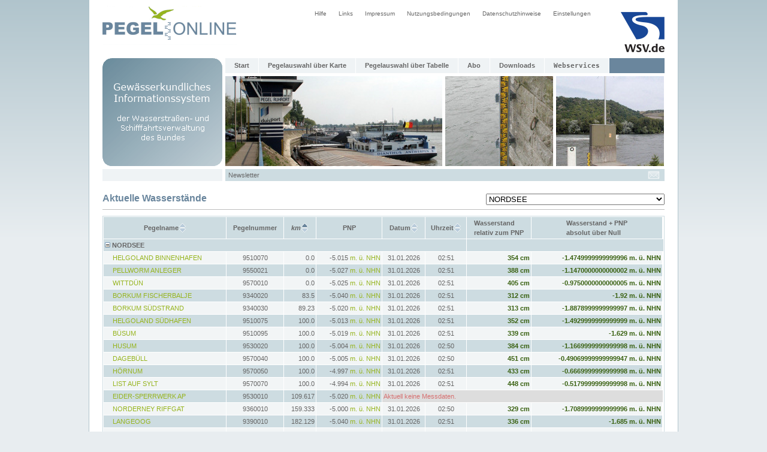

--- FILE ---
content_type: text/html;charset=UTF-8
request_url: https://www.pegelonline.wsv.de/gast/pegelinformationen?scrollPosition=0&gewaesser=NORDSEE
body_size: 5677
content:










<!DOCTYPE HTML PUBLIC "-//W3C//DTD HTML 4.01 Transitional//EN" "http://www.w3.org/TR/html4/loose.dtd">
<html>

<head>
    






    
        <meta name="robots" content="all">
    
    


<meta http-equiv="Content-Type" content="text/html; charset=utf-8">
<meta http-equiv="content-language" content="de">
<link rel="stylesheet" href="/css/global.css" type="text/css">
<link rel="stylesheet" href="/css/style.css" type="text/css">
<link rel="icon" href="/img/mobil/favicon.png" type="image/png">
<script type="text/javascript" src="/js/jquery.min.js"></script>
<script src="/js/common.js" type="text/javascript"></script>


	<meta name="keywords" content="">
	<meta name="description" content="">
	<meta name="author" content="ITZBund">
	<title>PEGELONLINE</title>

    <link rel="stylesheet" href="/css/ui/jquery-ui-custom.min.css" />

    <script type="text/javascript" src="/js/jquery-ui-custom.min.js"></script>
    <script type="text/javascript" src="/js/jquery.floatheader.min.js"></script>

    <script src="/js/pegelinformationen.js" type="text/javascript"></script>
    <link rel="stylesheet" href="/css/pegelinformationen.css" />
</head>



<body id="execScrollTo">
<div id="geruest">
	













<a href="/gast/start;jsessionid=2E19A9148D3D22ADFF46BA9DE085A0C3">
	<img class="pegelonlinegif" src="/img/pegelonline.gif" width="224" height="75" alt="Logo PEGELONLINE">
</a>
<a href="http://www.wsv.de">
	<img class="wsv" src="/img/wsv_rgb_2x.png" width="73" height="67" alt="Logo WSV">
</a>
<div id ="menue2">
	<ul id="navi2">
	<li><a href="/gast/hilfe;jsessionid=2E19A9148D3D22ADFF46BA9DE085A0C3">Hilfe</a></li>
	<li><a href="/gast/links;jsessionid=2E19A9148D3D22ADFF46BA9DE085A0C3">Links</a></li>
	<li><a href="/gast/impressum;jsessionid=2E19A9148D3D22ADFF46BA9DE085A0C3">Impressum</a></li>
	<li><a href="/gast/nutzungsbedingungen;jsessionid=2E19A9148D3D22ADFF46BA9DE085A0C3">Nutzungsbedingungen</a></li>
	<li><a href="/gast/datenschutzhinweise;jsessionid=2E19A9148D3D22ADFF46BA9DE085A0C3">Datenschutzhinweise</a></li>
	<li><a href="/gast/einstellungen;jsessionid=2E19A9148D3D22ADFF46BA9DE085A0C3">Einstellungen</a></li>
	</ul>
</div>
<br>
<div class="clear_both"></div>






<div id="topmenucontainer">
<img class="gkinfo6_gif" src="/img/gkinfo6.gif" width="200" height="180" alt="GK Info">






<div id ="menue">
	<ul id="navi">
		<li><a  href="/gast/start;jsessionid=2E19A9148D3D22ADFF46BA9DE085A0C3">Start</a></li>

        <li> <a id=header_link_zur_karte href="/gast/karte/barrierefrei;jsessionid=2E19A9148D3D22ADFF46BA9DE085A0C3">Pegelauswahl über Karte</a> </li>

		<li><a  href="/gast/pegeltabelle;jsessionid=2E19A9148D3D22ADFF46BA9DE085A0C3">Pegelauswahl über Tabelle</a></li>

        <li><a  href="https://www.pegelonline.wsv.de/gast/anmeldung">Abo</a></li>

        <li><a  href="/webservices/files;jsessionid=2E19A9148D3D22ADFF46BA9DE085A0C3">Downloads</a></li>

        <li><a  href="/webservice/ueberblick;jsessionid=2E19A9148D3D22ADFF46BA9DE085A0C3"><code>Webservices</code></a></li>
    </ul>
</div>

<img class="header_po14" src="/img/header_po14.jpg" width="362" height="150" alt="Pegel Duisburg"><img class="header_po24" src="/img/header_po24.jpg" width="180" height="150" alt="Pegel"><img class="header_po34" src="/img/header_po34.jpg" width="180" height="150" alt="Pegel"><br>

<div id="blue2">
    
</div>

<div id="blue3">
	
		<span class="newsletter"><a class="newsletter" href="https://www.pegelonline.wsv.de/gast/newsletter/abonnieren">Newsletter</a></span>
	
	
    
    <div class="adminmail">
            
        <table cellpadding="0" cellspacing="0">
            <tr>
                <td class="adminmail"><a href="https://www.pegelonline.wsv.de/adminmail" class="adminmail"><img class="no_border" src="/img/mail.gif" alt="E-Mail an Administration senden" title="E-Mail an Administration senden"></a></td>
            </tr>
        </table>
    </div>
</div>
</div>
<input type="Hidden" value="true" id="enableNutzerMenu">












	<div id="pinfo_content" class="main">

		<form id="form_pegelinformationen" name="pegelinformationen" method="GET" action="/gast/pegelinformationen" class="aktuelle_wasserstaende">
		<input type="hidden" name="scrollPosition" value="0" />

		<h1 class="pb-10">Aktuelle Wasserst&auml;nde

		
		<noscript><input type="submit" value="Gew&auml;sser w&auml;hlen" class="select_gewaesser" /></noscript>
		<select id="changeGewaesser" name="gewaesser" class="select_gewaesser">
			<option value="">Alle Gew&auml;sser</option>
			
            
			<option value="ALLER" >
				ALLER
			</option>
			
            
			<option value="BERLIN-SPANDAUER-SCHIFFFAHRTSKANAL" >
				BERLIN-SPANDAUER-SCHIFFFAHRTSKANAL
			</option>
			
            
			<option value="BODENSEE" >
				BODENSEE
			</option>
			
            
			<option value="DAHME-WASSERSTRASSE" >
				DAHME-WASSERSTRASSE
			</option>
			
            
			<option value="DATTELN-HAMM-KANAL" >
				DATTELN-HAMM-KANAL
			</option>
			
            
			<option value="DIEMEL" >
				DIEMEL
			</option>
			
            
			<option value="DONAU" >
				DONAU
			</option>
			
            
			<option value="DORTMUND-EMS-KANAL" >
				DORTMUND-EMS-KANAL
			</option>
			
            
			<option value="EDER" >
				EDER
			</option>
			
            
			<option value="EIDER" >
				EIDER
			</option>
			
            
			<option value="ELBE" >
				ELBE
			</option>
			
            
			<option value="ELBE-HAVEL-KANAL" >
				ELBE-HAVEL-KANAL
			</option>
			
            
			<option value="ELBE-LÜBECK-KANAL" >
				ELBE-LÜBECK-KANAL
			</option>
			
            
			<option value="ELBESEITENKANAL" >
				ELBESEITENKANAL
			</option>
			
            
			<option value="EMS" >
				EMS
			</option>
			
            
			<option value="ESTE" >
				ESTE
			</option>
			
            
			<option value="FINOWKANAL" >
				FINOWKANAL
			</option>
			
            
			<option value="FULDA" >
				FULDA
			</option>
			
            
			<option value="HAMME" >
				HAMME
			</option>
			
            
			<option value="HAVEL-ODER-WASSERSTRASSE" >
				HAVEL-ODER-WASSERSTRASSE
			</option>
			
            
			<option value="HAVELKANAL" >
				HAVELKANAL
			</option>
			
            
			<option value="HUNTE" >
				HUNTE
			</option>
			
            
			<option value="ILM" >
				ILM
			</option>
			
            
			<option value="ILMENAU" >
				ILMENAU
			</option>
			
            
			<option value="ITTER ZUR DIEMEL" >
				ITTER ZUR DIEMEL
			</option>
			
            
			<option value="ITTER ZUR EDER" >
				ITTER ZUR EDER
			</option>
			
            
			<option value="JADE" >
				JADE
			</option>
			
            
			<option value="KLEINES HAFF" >
				KLEINES HAFF
			</option>
			
            
			<option value="KRÜCKAU" >
				KRÜCKAU
			</option>
			
            
			<option value="KÜSTENKANAL" >
				KÜSTENKANAL
			</option>
			
            
			<option value="LAHN" >
				LAHN
			</option>
			
            
			<option value="LANDWEHRKANAL" >
				LANDWEHRKANAL
			</option>
			
            
			<option value="LEDA" >
				LEDA
			</option>
			
            
			<option value="LEINE" >
				LEINE
			</option>
			
            
			<option value="LESUM" >
				LESUM
			</option>
			
            
			<option value="LYCHENER GEWÄSSER" >
				LYCHENER GEWÄSSER
			</option>
			
            
			<option value="LÜHE" >
				LÜHE
			</option>
			
            
			<option value="MAIN" >
				MAIN
			</option>
			
            
			<option value="MAIN-DONAU-KANAL" >
				MAIN-DONAU-KANAL
			</option>
			
            
			<option value="MALZER KANAL" >
				MALZER KANAL
			</option>
			
            
			<option value="MITTELLANDKANAL" >
				MITTELLANDKANAL
			</option>
			
            
			<option value="MOSEL" >
				MOSEL
			</option>
			
            
			<option value="MÜGGELSPREE" >
				MÜGGELSPREE
			</option>
			
            
			<option value="MÜRITZ-ELDE-WASSERSTRASSE" >
				MÜRITZ-ELDE-WASSERSTRASSE
			</option>
			
            
			<option value="MÜRITZ-HAVEL-WASSERSTRASSE" >
				MÜRITZ-HAVEL-WASSERSTRASSE
			</option>
			
            
			<option value="NECKAR" >
				NECKAR
			</option>
			
            
			<option value="NEUHAUSER SPEISEKANAL" >
				NEUHAUSER SPEISEKANAL
			</option>
			
            
			<option value="NIEGRIPPER VERBINDUNGSKANAL" >
				NIEGRIPPER VERBINDUNGSKANAL
			</option>
			
            
			<option value="NORD-OSTSEE-KANAL" >
				NORD-OSTSEE-KANAL
			</option>
			
            
			<option value="NORDSEE" selected>
				NORDSEE
			</option>
			
            
			<option value="OBERE HAVEL-WASSERSTRASSE" >
				OBERE HAVEL-WASSERSTRASSE
			</option>
			
            
			<option value="ODER" >
				ODER
			</option>
			
            
			<option value="ORANIENBURGER HAVEL" >
				ORANIENBURGER HAVEL
			</option>
			
            
			<option value="ORANIENBURGER KANAL" >
				ORANIENBURGER KANAL
			</option>
			
            
			<option value="ORKE" >
				ORKE
			</option>
			
            
			<option value="OSTE" >
				OSTE
			</option>
			
            
			<option value="OSTSEE" >
				OSTSEE
			</option>
			
            
			<option value="PAREYER VERBINDUNGSKANAL" >
				PAREYER VERBINDUNGSKANAL
			</option>
			
            
			<option value="PEENE" >
				PEENE
			</option>
			
            
			<option value="PINNAU" >
				PINNAU
			</option>
			
            
			<option value="POTSDAMER HAVEL" >
				POTSDAMER HAVEL
			</option>
			
            
			<option value="RHEIN" >
				RHEIN
			</option>
			
            
			<option value="RHEIN-HERNE-KANAL" >
				RHEIN-HERNE-KANAL
			</option>
			
            
			<option value="RHEINSBERGER GEWÄSSER" >
				RHEINSBERGER GEWÄSSER
			</option>
			
            
			<option value="ROTHENSEER-VERBINDUNGSKANAL" >
				ROTHENSEER-VERBINDUNGSKANAL
			</option>
			
            
			<option value="RUHR" >
				RUHR
			</option>
			
            
			<option value="RÜDERSDORFER GEWÄSSER" >
				RÜDERSDORFER GEWÄSSER
			</option>
			
            
			<option value="SAALE" >
				SAALE
			</option>
			
            
			<option value="SAAR" >
				SAAR
			</option>
			
            
			<option value="SCHWEDTER QUERFAHRT" >
				SCHWEDTER QUERFAHRT
			</option>
			
            
			<option value="SPREE-ODER-WASSERSTRASSE" >
				SPREE-ODER-WASSERSTRASSE
			</option>
			
            
			<option value="STORKOWER GEWAESSER" >
				STORKOWER GEWAESSER
			</option>
			
            
			<option value="STÖR" >
				STÖR
			</option>
			
            
			<option value="STÖR-WASSERSTRASSE" >
				STÖR-WASSERSTRASSE
			</option>
			
            
			<option value="TELTOWKANAL" >
				TELTOWKANAL
			</option>
			
            
			<option value="TEMPLINER GEWÄSSER" >
				TEMPLINER GEWÄSSER
			</option>
			
            
			<option value="TRAVE" >
				TRAVE
			</option>
			
            
			<option value="TREENE" >
				TREENE
			</option>
			
            
			<option value="UNTERE HAVEL-WASSERSTRASSE" >
				UNTERE HAVEL-WASSERSTRASSE
			</option>
			
            
			<option value="VERBINDUNGSKANAL HOHENSAATEN" >
				VERBINDUNGSKANAL HOHENSAATEN
			</option>
			
            
			<option value="WARNOW" >
				WARNOW
			</option>
			
            
			<option value="WENTOW-GEWÄSSER" >
				WENTOW-GEWÄSSER
			</option>
			
            
			<option value="WERBELLINER GEWÄSSER" >
				WERBELLINER GEWÄSSER
			</option>
			
            
			<option value="WERRA" >
				WERRA
			</option>
			
            
			<option value="WESEL-DATTELN-KANAL" >
				WESEL-DATTELN-KANAL
			</option>
			
            
			<option value="WESER" >
				WESER
			</option>
			
            
			<option value="WESTODER" >
				WESTODER
			</option>
			
            
			<option value="WÜMME" >
				WÜMME
			</option>
			
		</select>&nbsp;

		</h1>

		
		<table id="pegelinformation_table" cellpadding="2" cellspacing="1" width="100%" class="pegelinfo">
			
			<thead>

				<tr class="tablerow2" align="center" class="tablerow2">
					
					<th>
					<table align="center" cellpadding=0 cellspacing=0 class="spaltenname">
						<tr>
							<td rowspan=2>
							<span >
							Pegelname
							</span>
							</td>
							<td valign="bottom" class="valign_bottom">
							
							
							
							<input type=image value="order_pegelname_asc" src="/img/ordering_asc_inactive_button.gif" name="order_pegelname_asc"  alt="Pegel aufsteigend sortieren" ><br/>
							
							
							</td>
						</tr>
						<tr>
							<td valign="top" class="valign_top">
							
							
							
							<input type=image value="order_pegelname_desc" src="/img/ordering_desc_inactive_button.gif" name="order_pegelname_desc" alt="Pegel absteigend sortieren" >
							
							
							</td>
						</tr>
					</table>
					</th>
					
					<th align="center">Pegelnummer</th>

					
					
					<th>
					<table align="center" cellpadding=0 cellspacing=0 class="spaltenkopf">
						<tr>
							<td rowspan=2>
							<span id="sorted">
							km
							</span>
							</td>
							<td valign="bottom">
							
							
							<input type=image value="order_flusskm_asc" src="/img/ordering_asc_active_button.gif" name="order_flusskm_asc"  alt="Pegel nach aufsteigendem Flusskilometer sortieren" >
							
							
							
							</td>
						</tr>
						<tr>
							<td valign="top" class="valign_top">
							
							
							
							<input type=image value="order_flusskm_desc" src="/img/ordering_desc_inactive_button.gif" name="order_flusskm_desc"  alt="Pegel nach absteigendem Flusskilometer sortieren" >
							
							</td>
						</tr>
					</table>
					</th>
					

					
					
						<th>
							<table align="center" cellpadding=0 cellspacing=0 class="pegelnummer">
							<tr>
								<td><a class="hilfe" href="/gast/hilfe;jsessionid=2E19A9148D3D22ADFF46BA9DE085A0C3#wasserstand">PNP</a></td>
							</tr>
							</table>
						</th>
					

					
					<th>
					<table align="center" cellpadding=0 cellspacing=0 class="spaltenkopf">
						<tr>
							<td rowspan=2>
							<span >
							Datum
							</span>
							</td>
							<td class="valign_bottom">
							
							
							
							<input type=image value="order_datum_asc" src="/img/ordering_asc_inactive_button.gif" name="order_datum_asc"  alt="Pegel nach aufsteigendem Datum sortieren" >
							
							
							</td>
						</tr>
						<tr>
							<td valign="top" class="valign_top">
							
							
							
							<input type=image value="order_datum_desc" src="/img/ordering_desc_inactive_button.gif" name="order_datum_desc"  alt="Pegel nach absteigendem Datum sortieren" >
							
							
							</td>
						</tr>
					</table>
					</th>
					
					<th>
					<table align="center" cellpadding=0 cellspacing=0 class="spaltenkopf">
						<tr>
							<td rowspan=2>
							<span >
							Uhrzeit
							</span>
							
							</td>
							<td class="valign_bottom">
							
							
							
							<input type=image value="order_datum_asc" src="/img/ordering_asc_inactive_button.gif" name="order_datum_asc"  alt="Pegel nach aufsteigendem Datum sortieren" >
							
							
							</td>
						</tr>
						<tr>
							<td valign="top" class="valign_top">
							
							
							
							<input type=image value="order_datum_desc" src="/img/ordering_desc_inactive_button.gif" name="order_datum_desc"  alt="Pegel nach absteigendem Datum sortieren" >
							
							
							</td>
						</tr>
					</table>
					</th>

					<th>
						<table align="center" cellpadding=0 cellspacing=0 class="spaltenkopf">
						<tr>
                            <td class="align_left"><a class="hilfe" href="/gast/hilfe;jsessionid=2E19A9148D3D22ADFF46BA9DE085A0C3#wasserstand">Wasserstand<br/>relativ zum PNP</a></td>
						</tr>
						</table>
					</th>

					
					
						<th>
							<table align="center" cellpadding=0 cellspacing=0 class="spaltenkopf">
							<tr>
								<td class="align_left"><a class="hilfe" href="/gast/hilfe;jsessionid=2E19A9148D3D22ADFF46BA9DE085A0C3#wasserstand">Wasserstand + PNP<br/>absolut über Null</a></td>
							</tr>
							</table>
						</th>
					
				</tr>
			</thead>
			
			
			
			
				
				
					
					<tbody>
						<tr class="tablerow2" class="tablerow2">
							<th colspan="6" class="gewaessername">
							NORDSEE
							</th>
							<th colspan="5"/>
						</tr>
				
				
						<tr class="tablerow1">
							
							<td><a href="/gast/stammdaten?pegelnr=9510070" class="messstellenname">HELGOLAND BINNENHAFEN</a></td>

							
							<td align="center">9510070</td>

							
							
								<td align="right">0.0</td>
							

							
							
								<td align="right">
									-5.015
									<a href="/gast/hilfe;jsessionid=2E19A9148D3D22ADFF46BA9DE085A0C3#hilfe_hoehensystem" target="_blank">
										m. ü. NHN
									</a>
								</td>
							

							

							
							

							
							
								<td data-tooltip="" class="state_void" align="center">
									
										
										
											
											
												31.01.2026
											
										
									
								</td>
								<td data-tooltip="" class="state_void" align="center">
									
										
										
											
											
												02:51
											
										
									
								</td>

								
								<td data-tooltip="" class="state_void" align="right">
									

										
                                        
                                            
                                                
                                                <a href="/webservices/zeitreihe/visualisierung?pegeluuid=c0ec139b-13b4-4f86-bee3-06665ad81a40" class="pegelinfo">
                                                    354
                                                    
                                                    cm
                                                </a>
                                            
                                             
                                        
									
								</td>

								
								
									<td data-tooltip="" class="state_void" align="right">
										

											
											
												<a href="/webservices/zeitreihe/visualisierung?pegeluuid=c0ec139b-13b4-4f86-bee3-06665ad81a40" class="pegelinfo">
													-1.4749999999999996
													m. ü. NHN
												</a>
											

											
											
                                             
                                        
									</td>
								

							
							
						</tr>
					
			
				
				
				
						<tr class="tablerow2">
							
							<td><a href="/gast/stammdaten?pegelnr=9550021" class="messstellenname">PELLWORM ANLEGER</a></td>

							
							<td align="center">9550021</td>

							
							
								<td align="right">0.0</td>
							

							
							
								<td align="right">
									-5.027
									<a href="/gast/hilfe;jsessionid=2E19A9148D3D22ADFF46BA9DE085A0C3#hilfe_hoehensystem" target="_blank">
										m. ü. NHN
									</a>
								</td>
							

							

							
							

							
							
								<td data-tooltip="" class="state_void" align="center">
									
										
										
											
											
												31.01.2026
											
										
									
								</td>
								<td data-tooltip="" class="state_void" align="center">
									
										
										
											
											
												02:51
											
										
									
								</td>

								
								<td data-tooltip="" class="state_void" align="right">
									

										
                                        
                                            
                                                
                                                <a href="/webservices/zeitreihe/visualisierung?pegeluuid=2852b9ab-d30e-4d04-ae06-3e946f48a0b1" class="pegelinfo">
                                                    388
                                                    
                                                    cm
                                                </a>
                                            
                                             
                                        
									
								</td>

								
								
									<td data-tooltip="" class="state_void" align="right">
										

											
											
												<a href="/webservices/zeitreihe/visualisierung?pegeluuid=2852b9ab-d30e-4d04-ae06-3e946f48a0b1" class="pegelinfo">
													-1.1470000000000002
													m. ü. NHN
												</a>
											

											
											
                                             
                                        
									</td>
								

							
							
						</tr>
					
			
				
				
				
						<tr class="tablerow1">
							
							<td><a href="/gast/stammdaten?pegelnr=9570010" class="messstellenname">WITTDÜN</a></td>

							
							<td align="center">9570010</td>

							
							
								<td align="right">0.0</td>
							

							
							
								<td align="right">
									-5.025
									<a href="/gast/hilfe;jsessionid=2E19A9148D3D22ADFF46BA9DE085A0C3#hilfe_hoehensystem" target="_blank">
										m. ü. NHN
									</a>
								</td>
							

							

							
							

							
							
								<td data-tooltip="" class="state_void" align="center">
									
										
										
											
											
												31.01.2026
											
										
									
								</td>
								<td data-tooltip="" class="state_void" align="center">
									
										
										
											
											
												02:51
											
										
									
								</td>

								
								<td data-tooltip="" class="state_void" align="right">
									

										
                                        
                                            
                                                
                                                <a href="/webservices/zeitreihe/visualisierung?pegeluuid=9c4c11f2-0548-4555-beac-ecfd36f9bd74" class="pegelinfo">
                                                    405
                                                    
                                                    cm
                                                </a>
                                            
                                             
                                        
									
								</td>

								
								
									<td data-tooltip="" class="state_void" align="right">
										

											
											
												<a href="/webservices/zeitreihe/visualisierung?pegeluuid=9c4c11f2-0548-4555-beac-ecfd36f9bd74" class="pegelinfo">
													-0.9750000000000005
													m. ü. NHN
												</a>
											

											
											
                                             
                                        
									</td>
								

							
							
						</tr>
					
			
				
				
				
						<tr class="tablerow2">
							
							<td><a href="/gast/stammdaten?pegelnr=9340020" class="messstellenname">BORKUM FISCHERBALJE</a></td>

							
							<td align="center">9340020</td>

							
							
								<td align="right">83.5</td>
							

							
							
								<td align="right">
									-5.040
									<a href="/gast/hilfe;jsessionid=2E19A9148D3D22ADFF46BA9DE085A0C3#hilfe_hoehensystem" target="_blank">
										m. ü. NHN
									</a>
								</td>
							

							

							
							

							
							
								<td data-tooltip="" class="state_void" align="center">
									
										
										
											
											
												31.01.2026
											
										
									
								</td>
								<td data-tooltip="" class="state_void" align="center">
									
										
										
											
											
												02:51
											
										
									
								</td>

								
								<td data-tooltip="" class="state_void" align="right">
									

										
                                        
                                            
                                                
                                                <a href="/webservices/zeitreihe/visualisierung?pegeluuid=8727ebfd-e2e1-43da-ab3d-fee48cff9acc" class="pegelinfo">
                                                    312
                                                    
                                                    cm
                                                </a>
                                            
                                             
                                        
									
								</td>

								
								
									<td data-tooltip="" class="state_void" align="right">
										

											
											
												<a href="/webservices/zeitreihe/visualisierung?pegeluuid=8727ebfd-e2e1-43da-ab3d-fee48cff9acc" class="pegelinfo">
													-1.92
													m. ü. NHN
												</a>
											

											
											
                                             
                                        
									</td>
								

							
							
						</tr>
					
			
				
				
				
						<tr class="tablerow1">
							
							<td><a href="/gast/stammdaten?pegelnr=9340030" class="messstellenname">BORKUM SÜDSTRAND</a></td>

							
							<td align="center">9340030</td>

							
							
								<td align="right">89.23</td>
							

							
							
								<td align="right">
									-5.020
									<a href="/gast/hilfe;jsessionid=2E19A9148D3D22ADFF46BA9DE085A0C3#hilfe_hoehensystem" target="_blank">
										m. ü. NHN
									</a>
								</td>
							

							

							
							

							
							
								<td data-tooltip="" class="state_void" align="center">
									
										
										
											
											
												31.01.2026
											
										
									
								</td>
								<td data-tooltip="" class="state_void" align="center">
									
										
										
											
											
												02:51
											
										
									
								</td>

								
								<td data-tooltip="" class="state_void" align="right">
									

										
                                        
                                            
                                                
                                                <a href="/webservices/zeitreihe/visualisierung?pegeluuid=478f21e9-906b-4c6f-a009-b5eabb052746" class="pegelinfo">
                                                    313
                                                    
                                                    cm
                                                </a>
                                            
                                             
                                        
									
								</td>

								
								
									<td data-tooltip="" class="state_void" align="right">
										

											
											
												<a href="/webservices/zeitreihe/visualisierung?pegeluuid=478f21e9-906b-4c6f-a009-b5eabb052746" class="pegelinfo">
													-1.8878999999999997
													m. ü. NHN
												</a>
											

											
											
                                             
                                        
									</td>
								

							
							
						</tr>
					
			
				
				
				
						<tr class="tablerow2">
							
							<td><a href="/gast/stammdaten?pegelnr=9510075" class="messstellenname">HELGOLAND SÜDHAFEN</a></td>

							
							<td align="center">9510075</td>

							
							
								<td align="right">100.0</td>
							

							
							
								<td align="right">
									-5.013
									<a href="/gast/hilfe;jsessionid=2E19A9148D3D22ADFF46BA9DE085A0C3#hilfe_hoehensystem" target="_blank">
										m. ü. NHN
									</a>
								</td>
							

							

							
							

							
							
								<td data-tooltip="" class="state_void" align="center">
									
										
										
											
											
												31.01.2026
											
										
									
								</td>
								<td data-tooltip="" class="state_void" align="center">
									
										
										
											
											
												02:51
											
										
									
								</td>

								
								<td data-tooltip="" class="state_void" align="right">
									

										
                                        
                                            
                                                
                                                <a href="/webservices/zeitreihe/visualisierung?pegeluuid=0d8233b8-36c9-4a24-ad77-a4e7c617932f" class="pegelinfo">
                                                    352
                                                    
                                                    cm
                                                </a>
                                            
                                             
                                        
									
								</td>

								
								
									<td data-tooltip="" class="state_void" align="right">
										

											
											
												<a href="/webservices/zeitreihe/visualisierung?pegeluuid=0d8233b8-36c9-4a24-ad77-a4e7c617932f" class="pegelinfo">
													-1.4929999999999999
													m. ü. NHN
												</a>
											

											
											
                                             
                                        
									</td>
								

							
							
						</tr>
					
			
				
				
				
						<tr class="tablerow1">
							
							<td><a href="/gast/stammdaten?pegelnr=9510095" class="messstellenname">BÜSUM</a></td>

							
							<td align="center">9510095</td>

							
							
								<td align="right">100.0</td>
							

							
							
								<td align="right">
									-5.019
									<a href="/gast/hilfe;jsessionid=2E19A9148D3D22ADFF46BA9DE085A0C3#hilfe_hoehensystem" target="_blank">
										m. ü. NHN
									</a>
								</td>
							

							

							
							

							
							
								<td data-tooltip="" class="state_void" align="center">
									
										
										
											
											
												31.01.2026
											
										
									
								</td>
								<td data-tooltip="" class="state_void" align="center">
									
										
										
											
											
												02:51
											
										
									
								</td>

								
								<td data-tooltip="" class="state_void" align="right">
									

										
                                        
                                            
                                                
                                                <a href="/webservices/zeitreihe/visualisierung?pegeluuid=5287a3e1-c540-4ab1-b52e-880d124cbc43" class="pegelinfo">
                                                    339
                                                    
                                                    cm
                                                </a>
                                            
                                             
                                        
									
								</td>

								
								
									<td data-tooltip="" class="state_void" align="right">
										

											
											
												<a href="/webservices/zeitreihe/visualisierung?pegeluuid=5287a3e1-c540-4ab1-b52e-880d124cbc43" class="pegelinfo">
													-1.629
													m. ü. NHN
												</a>
											

											
											
                                             
                                        
									</td>
								

							
							
						</tr>
					
			
				
				
				
						<tr class="tablerow2">
							
							<td><a href="/gast/stammdaten?pegelnr=9530020" class="messstellenname">HUSUM</a></td>

							
							<td align="center">9530020</td>

							
							
								<td align="right">100.0</td>
							

							
							
								<td align="right">
									-5.004
									<a href="/gast/hilfe;jsessionid=2E19A9148D3D22ADFF46BA9DE085A0C3#hilfe_hoehensystem" target="_blank">
										m. ü. NHN
									</a>
								</td>
							

							

							
							

							
							
								<td data-tooltip="" class="state_void" align="center">
									
										
										
											
											
												31.01.2026
											
										
									
								</td>
								<td data-tooltip="" class="state_void" align="center">
									
										
										
											
											
												02:50
											
										
									
								</td>

								
								<td data-tooltip="" class="state_void" align="right">
									

										
                                        
                                            
                                                
                                                <a href="/webservices/zeitreihe/visualisierung?pegeluuid=e114aeec-c8d9-4d20-8fe1-8822058cb38b" class="pegelinfo">
                                                    384
                                                    
                                                    cm
                                                </a>
                                            
                                             
                                        
									
								</td>

								
								
									<td data-tooltip="" class="state_void" align="right">
										

											
											
												<a href="/webservices/zeitreihe/visualisierung?pegeluuid=e114aeec-c8d9-4d20-8fe1-8822058cb38b" class="pegelinfo">
													-1.1669999999999998
													m. ü. NHN
												</a>
											

											
											
                                             
                                        
									</td>
								

							
							
						</tr>
					
			
				
				
				
						<tr class="tablerow1">
							
							<td><a href="/gast/stammdaten?pegelnr=9570040" class="messstellenname">DAGEBÜLL</a></td>

							
							<td align="center">9570040</td>

							
							
								<td align="right">100.0</td>
							

							
							
								<td align="right">
									-5.005
									<a href="/gast/hilfe;jsessionid=2E19A9148D3D22ADFF46BA9DE085A0C3#hilfe_hoehensystem" target="_blank">
										m. ü. NHN
									</a>
								</td>
							

							

							
							

							
							
								<td data-tooltip="" class="state_void" align="center">
									
										
										
											
											
												31.01.2026
											
										
									
								</td>
								<td data-tooltip="" class="state_void" align="center">
									
										
										
											
											
												02:50
											
										
									
								</td>

								
								<td data-tooltip="" class="state_void" align="right">
									

										
                                        
                                            
                                                
                                                <a href="/webservices/zeitreihe/visualisierung?pegeluuid=6233e901-2600-4b54-ae06-7b987934e99e" class="pegelinfo">
                                                    451
                                                    
                                                    cm
                                                </a>
                                            
                                             
                                        
									
								</td>

								
								
									<td data-tooltip="" class="state_void" align="right">
										

											
											
												<a href="/webservices/zeitreihe/visualisierung?pegeluuid=6233e901-2600-4b54-ae06-7b987934e99e" class="pegelinfo">
													-0.49069999999999947
													m. ü. NHN
												</a>
											

											
											
                                             
                                        
									</td>
								

							
							
						</tr>
					
			
				
				
				
						<tr class="tablerow2">
							
							<td><a href="/gast/stammdaten?pegelnr=9570050" class="messstellenname">HÖRNUM</a></td>

							
							<td align="center">9570050</td>

							
							
								<td align="right">100.0</td>
							

							
							
								<td align="right">
									-4.997
									<a href="/gast/hilfe;jsessionid=2E19A9148D3D22ADFF46BA9DE085A0C3#hilfe_hoehensystem" target="_blank">
										m. ü. NHN
									</a>
								</td>
							

							

							
							

							
							
								<td data-tooltip="" class="state_void" align="center">
									
										
										
											
											
												31.01.2026
											
										
									
								</td>
								<td data-tooltip="" class="state_void" align="center">
									
										
										
											
											
												02:51
											
										
									
								</td>

								
								<td data-tooltip="" class="state_void" align="right">
									

										
                                        
                                            
                                                
                                                <a href="/webservices/zeitreihe/visualisierung?pegeluuid=733755fd-628f-4130-a694-aaba340531ba" class="pegelinfo">
                                                    433
                                                    
                                                    cm
                                                </a>
                                            
                                             
                                        
									
								</td>

								
								
									<td data-tooltip="" class="state_void" align="right">
										

											
											
												<a href="/webservices/zeitreihe/visualisierung?pegeluuid=733755fd-628f-4130-a694-aaba340531ba" class="pegelinfo">
													-0.6669999999999998
													m. ü. NHN
												</a>
											

											
											
                                             
                                        
									</td>
								

							
							
						</tr>
					
			
				
				
				
						<tr class="tablerow1">
							
							<td><a href="/gast/stammdaten?pegelnr=9570070" class="messstellenname">LIST AUF SYLT</a></td>

							
							<td align="center">9570070</td>

							
							
								<td align="right">100.0</td>
							

							
							
								<td align="right">
									-4.994
									<a href="/gast/hilfe;jsessionid=2E19A9148D3D22ADFF46BA9DE085A0C3#hilfe_hoehensystem" target="_blank">
										m. ü. NHN
									</a>
								</td>
							

							

							
							

							
							
								<td data-tooltip="" class="state_void" align="center">
									
										
										
											
											
												31.01.2026
											
										
									
								</td>
								<td data-tooltip="" class="state_void" align="center">
									
										
										
											
											
												02:51
											
										
									
								</td>

								
								<td data-tooltip="" class="state_void" align="right">
									

										
                                        
                                            
                                                
                                                <a href="/webservices/zeitreihe/visualisierung?pegeluuid=5e92d73f-e4ea-42c1-9f98-91536c17cdff" class="pegelinfo">
                                                    448
                                                    
                                                    cm
                                                </a>
                                            
                                             
                                        
									
								</td>

								
								
									<td data-tooltip="" class="state_void" align="right">
										

											
											
												<a href="/webservices/zeitreihe/visualisierung?pegeluuid=5e92d73f-e4ea-42c1-9f98-91536c17cdff" class="pegelinfo">
													-0.5179999999999998
													m. ü. NHN
												</a>
											

											
											
                                             
                                        
									</td>
								

							
							
						</tr>
					
			
				
				
				
						<tr class="tablerow2">
							
							<td><a href="/gast/stammdaten?pegelnr=9530010" class="messstellenname">EIDER-SPERRWERK AP</a></td>

							
							<td align="center">9530010</td>

							
							
								<td align="right">109.617</td>
							

							
							
								<td align="right">
									-5.020
									<a href="/gast/hilfe;jsessionid=2E19A9148D3D22ADFF46BA9DE085A0C3#hilfe_hoehensystem" target="_blank">
										m. ü. NHN
									</a>
								</td>
							

							

							
							
								<td colspan="5" class="state_commented"><span class="kommentar_warning">Aktuell keine Messdaten.</span></td>
							

							
							
							
						</tr>
					
			
				
				
				
						<tr class="tablerow1">
							
							<td><a href="/gast/stammdaten?pegelnr=9360010" class="messstellenname">NORDERNEY RIFFGAT</a></td>

							
							<td align="center">9360010</td>

							
							
								<td align="right">159.333</td>
							

							
							
								<td align="right">
									-5.000
									<a href="/gast/hilfe;jsessionid=2E19A9148D3D22ADFF46BA9DE085A0C3#hilfe_hoehensystem" target="_blank">
										m. ü. NHN
									</a>
								</td>
							

							

							
							

							
							
								<td data-tooltip="" class="state_void" align="center">
									
										
										
											
											
												31.01.2026
											
										
									
								</td>
								<td data-tooltip="" class="state_void" align="center">
									
										
										
											
											
												02:50
											
										
									
								</td>

								
								<td data-tooltip="" class="state_void" align="right">
									

										
                                        
                                            
                                                
                                                <a href="/webservices/zeitreihe/visualisierung?pegeluuid=c0244c0e-6ae6-40cb-a967-4039b2a0ce7c" class="pegelinfo">
                                                    329
                                                    
                                                    cm
                                                </a>
                                            
                                             
                                        
									
								</td>

								
								
									<td data-tooltip="" class="state_void" align="right">
										

											
											
												<a href="/webservices/zeitreihe/visualisierung?pegeluuid=c0244c0e-6ae6-40cb-a967-4039b2a0ce7c" class="pegelinfo">
													-1.7089999999999996
													m. ü. NHN
												</a>
											

											
											
                                             
                                        
									</td>
								

							
							
						</tr>
					
			
				
				
				
						<tr class="tablerow2">
							
							<td><a href="/gast/stammdaten?pegelnr=9390010" class="messstellenname">LANGEOOG</a></td>

							
							<td align="center">9390010</td>

							
							
								<td align="right">182.129</td>
							

							
							
								<td align="right">
									-5.040
									<a href="/gast/hilfe;jsessionid=2E19A9148D3D22ADFF46BA9DE085A0C3#hilfe_hoehensystem" target="_blank">
										m. ü. NHN
									</a>
								</td>
							

							

							
							

							
							
								<td data-tooltip="" class="state_void" align="center">
									
										
										
											
											
												31.01.2026
											
										
									
								</td>
								<td data-tooltip="" class="state_void" align="center">
									
										
										
											
											
												02:51
											
										
									
								</td>

								
								<td data-tooltip="" class="state_void" align="right">
									

										
                                        
                                            
                                                
                                                <a href="/webservices/zeitreihe/visualisierung?pegeluuid=a0c1dcb6-7812-48e6-8c01-f7edad7a2caf" class="pegelinfo">
                                                    336
                                                    
                                                    cm
                                                </a>
                                            
                                             
                                        
									
								</td>

								
								
									<td data-tooltip="" class="state_void" align="right">
										

											
											
												<a href="/webservices/zeitreihe/visualisierung?pegeluuid=a0c1dcb6-7812-48e6-8c01-f7edad7a2caf" class="pegelinfo">
													-1.685
													m. ü. NHN
												</a>
											

											
											
                                             
                                        
									</td>
								

							
							
						</tr>
					
			
				
				
				
						<tr class="tablerow1">
							
							<td><a href="/gast/stammdaten?pegelnr=9410010" class="messstellenname">SPIEKEROOG</a></td>

							
							<td align="center">9410010</td>

							
							
								<td align="right">194.374</td>
							

							
							
								<td align="right">
									-5.080
									<a href="/gast/hilfe;jsessionid=2E19A9148D3D22ADFF46BA9DE085A0C3#hilfe_hoehensystem" target="_blank">
										m. ü. NHN
									</a>
								</td>
							

							

							
							

							
							
								<td data-tooltip="" class="state_void" align="center">
									
										
										
											
											
												31.01.2026
											
										
									
								</td>
								<td data-tooltip="" class="state_void" align="center">
									
										
										
											
											
												02:51
											
										
									
								</td>

								
								<td data-tooltip="" class="state_void" align="right">
									

										
                                        
                                            
                                                
                                                <a href="/webservices/zeitreihe/visualisierung?pegeluuid=662c4b5e-0241-456d-ac7d-9f62fd95c0d1" class="pegelinfo">
                                                    340
                                                    
                                                    cm
                                                </a>
                                            
                                             
                                        
									
								</td>

								
								
									<td data-tooltip="" class="state_void" align="right">
										

											
											
												<a href="/webservices/zeitreihe/visualisierung?pegeluuid=662c4b5e-0241-456d-ac7d-9f62fd95c0d1" class="pegelinfo">
													-1.681
													m. ü. NHN
												</a>
											

											
											
                                             
                                        
									</td>
								

							
							
						</tr>
					
			
				
				
				
						<tr class="tablerow2">
							
							<td><a href="/gast/stammdaten?pegelnr=9510010" class="messstellenname">ZEHNERLOCH</a></td>

							
							<td align="center">9510010</td>

							
							
								<td align="right">733.0</td>
							

							
							
								<td align="right">
									-5.023
									<a href="/gast/hilfe;jsessionid=2E19A9148D3D22ADFF46BA9DE085A0C3#hilfe_hoehensystem" target="_blank">
										m. ü. NHN
									</a>
								</td>
							

							

							
							

							
							
								<td data-tooltip="" class="state_void" align="center">
									
										
										
											
											
												31.01.2026
											
										
									
								</td>
								<td data-tooltip="" class="state_void" align="center">
									
										
										
											
											
												02:50
											
										
									
								</td>

								
								<td data-tooltip="" class="state_void" align="right">
									

										
                                        
                                            
                                                
                                                <a href="/webservices/zeitreihe/visualisierung?pegeluuid=e574d0af-5c63-4306-b1d3-43b7359de06d" class="pegelinfo">
                                                    358
                                                    
                                                    cm
                                                </a>
                                            
                                             
                                        
									
								</td>

								
								
									<td data-tooltip="" class="state_void" align="right">
										

											
											
												<a href="/webservices/zeitreihe/visualisierung?pegeluuid=e574d0af-5c63-4306-b1d3-43b7359de06d" class="pegelinfo">
													-1.4419999999999993
													m. ü. NHN
												</a>
											

											
											
                                             
                                        
									</td>
								

							
							
						</tr>
					
			
				
				
				
						<tr class="tablerow1">
							
							<td><a href="/gast/stammdaten?pegelnr=9510132" class="messstellenname">MITTELGRUND</a></td>

							
							<td align="center">9510132</td>

							
							
								<td align="right">733.7</td>
							

							
							
								<td align="right">
									-4.990
									<a href="/gast/hilfe;jsessionid=2E19A9148D3D22ADFF46BA9DE085A0C3#hilfe_hoehensystem" target="_blank">
										m. ü. NHN
									</a>
								</td>
							

							

							
							

							
							
								<td data-tooltip="" class="state_void" align="center">
									
										
										
											
											
												31.01.2026
											
										
									
								</td>
								<td data-tooltip="" class="state_void" align="center">
									
										
										
											
											
												02:50
											
										
									
								</td>

								
								<td data-tooltip="" class="state_void" align="right">
									

										
                                        
                                            
                                                
                                                <a href="/webservices/zeitreihe/visualisierung?pegeluuid=3ff99b92-4396-4fa7-af73-02b9c015dcad" class="pegelinfo">
                                                    362
                                                    
                                                    cm
                                                </a>
                                            
                                             
                                        
									
								</td>

								
								
									<td data-tooltip="" class="state_void" align="right">
										

											
											
												<a href="/webservices/zeitreihe/visualisierung?pegeluuid=3ff99b92-4396-4fa7-af73-02b9c015dcad" class="pegelinfo">
													-1.3680000000000003
													m. ü. NHN
												</a>
											

											
											
                                             
                                        
									</td>
								

							
							
						</tr>
					
			
				
				
				
						<tr class="tablerow2">
							
							<td><a href="/gast/stammdaten?pegelnr=9510060" class="messstellenname">SCHARHÖRN</a></td>

							
							<td align="center">9510060</td>

							
							
								<td align="right">745.0</td>
							

							
							
								<td align="right">
									-5.005
									<a href="/gast/hilfe;jsessionid=2E19A9148D3D22ADFF46BA9DE085A0C3#hilfe_hoehensystem" target="_blank">
										m. ü. NHN
									</a>
								</td>
							

							

							
							

							
							
								<td data-tooltip="" class="state_void" align="center">
									
										
										
											
											
												31.01.2026
											
										
									
								</td>
								<td data-tooltip="" class="state_void" align="center">
									
										
										
											
											
												02:50
											
										
									
								</td>

								
								<td data-tooltip="" class="state_void" align="right">
									

										
                                        
                                            
                                                
                                                <a href="/webservices/zeitreihe/visualisierung?pegeluuid=f0197bcf-6846-4c0a-9659-0c2626a9bcf0" class="pegelinfo">
                                                    340
                                                    
                                                    cm
                                                </a>
                                            
                                             
                                        
									
								</td>

								
								
									<td data-tooltip="" class="state_void" align="right">
										

											
											
												<a href="/webservices/zeitreihe/visualisierung?pegeluuid=f0197bcf-6846-4c0a-9659-0c2626a9bcf0" class="pegelinfo">
													-1.6039999999999996
													m. ü. NHN
												</a>
											

											
											
                                             
                                        
									</td>
								

							
							
						</tr>
					
			
				
				
				
						<tr class="tablerow1">
							
							<td><a href="/gast/stammdaten?pegelnr=9510063" class="messstellenname">BAKE A</a></td>

							
							<td align="center">9510063</td>

							
							
								<td align="right">755.7</td>
							

							
							
								<td align="right">
									-5.087
									<a href="/gast/hilfe;jsessionid=2E19A9148D3D22ADFF46BA9DE085A0C3#hilfe_hoehensystem" target="_blank">
										m. ü. NHN
									</a>
								</td>
							

							

							
							

							
							
								<td data-tooltip="" class="state_void" align="center">
									
										
										
											
											
												31.01.2026
											
										
									
								</td>
								<td data-tooltip="" class="state_void" align="center">
									
										
										
											
											
												02:51
											
										
									
								</td>

								
								<td data-tooltip="" class="state_void" align="right">
									

										
                                        
                                            
                                                
                                                <a href="/webservices/zeitreihe/visualisierung?pegeluuid=e8daa3e2-77d1-4cfa-9ac9-501e7b2b4b0a" class="pegelinfo">
                                                    340
                                                    
                                                    cm
                                                </a>
                                            
                                             
                                        
									
								</td>

								
								
									<td data-tooltip="" class="state_void" align="right">
										

											
											
												<a href="/webservices/zeitreihe/visualisierung?pegeluuid=e8daa3e2-77d1-4cfa-9ac9-501e7b2b4b0a" class="pegelinfo">
													-1.6869999999999998
													m. ü. NHN
												</a>
											

											
											
                                             
                                        
									</td>
								

							
							
						</tr>
					
			
				
				
				
						<tr class="tablerow2">
							
							<td><a href="/gast/stammdaten?pegelnr=9510066" class="messstellenname">BAKE Z</a></td>

							
							<td align="center">9510066</td>

							
							
								<td align="right">755.9</td>
							

							
							
								<td align="right">
									-5.031
									<a href="/gast/hilfe;jsessionid=2E19A9148D3D22ADFF46BA9DE085A0C3#hilfe_hoehensystem" target="_blank">
										m. ü. NHN
									</a>
								</td>
							

							

							
							

							
							
								<td data-tooltip="" class="state_void" align="center">
									
										
										
											
											
												31.01.2026
											
										
									
								</td>
								<td data-tooltip="" class="state_void" align="center">
									
										
										
											
											
												02:51
											
										
									
								</td>

								
								<td data-tooltip="" class="state_void" align="right">
									

										
                                        
                                            
                                                
                                                <a href="/webservices/zeitreihe/visualisierung?pegeluuid=104fdc24-1dc6-4cb7-b44f-10bd02e13f40" class="pegelinfo">
                                                    335
                                                    
                                                    cm
                                                </a>
                                            
                                             
                                        
									
								</td>

								
								
									<td data-tooltip="" class="state_void" align="right">
										

											
											
												<a href="/webservices/zeitreihe/visualisierung?pegeluuid=104fdc24-1dc6-4cb7-b44f-10bd02e13f40" class="pegelinfo">
													-1.6829999999999994
													m. ü. NHN
												</a>
											

											
											
                                             
                                        
									</td>
								

							
							
						</tr>
					
			
			
		</table>
		</form>
        <div class="clear_both"></div>
	</div>
    <div class="clear_both"></div>
</div>
</body>
</html>

--- FILE ---
content_type: text/css
request_url: https://www.pegelonline.wsv.de/css/pegelinformationen.css
body_size: 1104
content:

#pinfo_content {
    background-color:white;
    float:left;
    padding:0;
    margin-top:10px;
}

.main {
    width: 100%;
}

input[type=image] {
    background: none;
    border: none;
    margin: 0;
    padding: 0;
}

th {
    font-weight: bold;
    white-space: nowrap;
}

th.delimiter, td.delimiter {
    border-left: 4px solid white;
}

th.gewaessername {
   text-align: left;
}

[data-tooltip]:not([data-tooltip=""]):hover::after {
    display: block;
    position: absolute;
    content: attr(data-tooltip);
    border: 1px solid #6A869D;
    background-color: #f2f5f6;
    padding: 5px;
    margin: 3px 0 0 -2px;
}

#tooltip h3, #tooltip div { margin: 0; color: #666;}

.clickable {
    cursor: pointer;
}

#sorted {
    font-style: italic;
}

td {
    white-space: nowrap;
}

td.state_void {
}

td.state_outdated {
    background-color: #DDD;
}

td.state_commented {
    background-color: #DDD;
}

td.state_below_equal_lower {
    background-color: #FCC39D;
}

td.state_above_equal_upper {
   background-color: #B6C8D1;
}

.pb-10 {
    padding-bottom: 10px
}

form.aktuelle_wasserstaende {
    background: none; border: none; margin: 0; padding: 0; width: auto;
}
input.select_gewaesser {
    float: right; margin-top: 3px;
}
select.select_gewaesser {
    float:right;
}
table.pegelinfo {
    border:1px solid #cddce1; margin:0 0 10px 0; background-color: white;
}
tr.tablerow2 {
    background-color:#CDDCE1;
}
table.spaltenname {
    border: hidden;
}
table.spaltenkopf {
    border: 0; border-spacing: 0; border-collapse:collapse
}
td.valign_bottom{
    vertical-align: bottom;
}
td.valign_top{
     vertical-align: top;
}
td.float_left{
    float:left
}
a.messstellenname {
    margin-left:13px;
}
td.align_left {
    text-align: left
}
a.hilfe{
    cursor: help; color: #666666;
}
a.pegelinfo {
    color: #396111; font-weight: bold;
}
img.help{
    border: none; margin-top: 3px;
}
div.stammdaten_main {
    font: 11px verdana, arial, helvetica, sans-serif; color: #666666; line-height: 16px; width: 510px; margin: 0 20px; background-color: white; padding: 0 10px;
}
div.stammdaten_content {
    width:510px; background-color: #ffffff; float: left; padding: 0; margin-top: 10px;
}
h1.stammdaten_content {
    font-size: 16px; font-weight: bold; color: #6a869d; margin-bottom: 10px;padding-bottom: 4px; border-bottom: 1px solid #dbdbdb;
}
div.width510 {
    width:510px;
}

--- FILE ---
content_type: application/javascript
request_url: https://www.pegelonline.wsv.de/js/pegelinformationen.js
body_size: 671
content:
$(document).ready(function() {
	// <%-- Gewaesser Column Toggling --%>
	var toggleMinus = '/img/toggle_minus.gif';
	var togglePlus = '/img/toggle_plus.gif';
	var $subHead = $('tbody th:first-child');

	$subHead.prepend('<img src="' + toggleMinus + '"alt="collapse this section" />');

	$('img', $subHead).addClass('clickable').click(function(event){
		event.preventDefault();
		var toggleSrc = $(this).attr('src');
		if ( toggleSrc == toggleMinus ) {
			$(this).attr('src', togglePlus).parents('tr').siblings().hide();
		} else {
			$(this).attr('src', toggleMinus).parents('tr').siblings().show();
		}
	});

	// <%-- Floating Table Header --%>
	jQuery('#pegelinformation_table').floatHeader({
		fadeIn: 250,
		fadeOut: 0
	});

	$(document).scrollTop(document.pegelinformationen.scrollPosition.value);

	$('#form_pegelinformationen').submit(function() {
		document.pegelinformationen.scrollPosition.value = $(document).scrollTop();
	});

	$('#changeGewaesser').change(function() {
		$('#form_pegelinformationen').submit();
	});

});